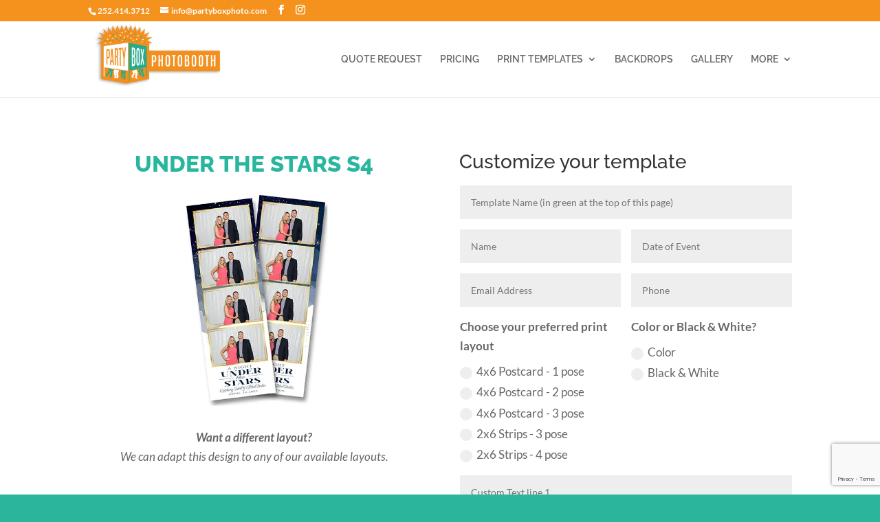

--- FILE ---
content_type: text/html; charset=utf-8
request_url: https://www.google.com/recaptcha/api2/anchor?ar=1&k=6LczAV8pAAAAANwMVnLpwmC5MO5vgruZZ9_bywKF&co=aHR0cHM6Ly9wYXJ0eWJveHBob3RvLmNvbTo0NDM.&hl=en&v=N67nZn4AqZkNcbeMu4prBgzg&size=invisible&anchor-ms=20000&execute-ms=30000&cb=9c4r98rx43d2
body_size: 49870
content:
<!DOCTYPE HTML><html dir="ltr" lang="en"><head><meta http-equiv="Content-Type" content="text/html; charset=UTF-8">
<meta http-equiv="X-UA-Compatible" content="IE=edge">
<title>reCAPTCHA</title>
<style type="text/css">
/* cyrillic-ext */
@font-face {
  font-family: 'Roboto';
  font-style: normal;
  font-weight: 400;
  font-stretch: 100%;
  src: url(//fonts.gstatic.com/s/roboto/v48/KFO7CnqEu92Fr1ME7kSn66aGLdTylUAMa3GUBHMdazTgWw.woff2) format('woff2');
  unicode-range: U+0460-052F, U+1C80-1C8A, U+20B4, U+2DE0-2DFF, U+A640-A69F, U+FE2E-FE2F;
}
/* cyrillic */
@font-face {
  font-family: 'Roboto';
  font-style: normal;
  font-weight: 400;
  font-stretch: 100%;
  src: url(//fonts.gstatic.com/s/roboto/v48/KFO7CnqEu92Fr1ME7kSn66aGLdTylUAMa3iUBHMdazTgWw.woff2) format('woff2');
  unicode-range: U+0301, U+0400-045F, U+0490-0491, U+04B0-04B1, U+2116;
}
/* greek-ext */
@font-face {
  font-family: 'Roboto';
  font-style: normal;
  font-weight: 400;
  font-stretch: 100%;
  src: url(//fonts.gstatic.com/s/roboto/v48/KFO7CnqEu92Fr1ME7kSn66aGLdTylUAMa3CUBHMdazTgWw.woff2) format('woff2');
  unicode-range: U+1F00-1FFF;
}
/* greek */
@font-face {
  font-family: 'Roboto';
  font-style: normal;
  font-weight: 400;
  font-stretch: 100%;
  src: url(//fonts.gstatic.com/s/roboto/v48/KFO7CnqEu92Fr1ME7kSn66aGLdTylUAMa3-UBHMdazTgWw.woff2) format('woff2');
  unicode-range: U+0370-0377, U+037A-037F, U+0384-038A, U+038C, U+038E-03A1, U+03A3-03FF;
}
/* math */
@font-face {
  font-family: 'Roboto';
  font-style: normal;
  font-weight: 400;
  font-stretch: 100%;
  src: url(//fonts.gstatic.com/s/roboto/v48/KFO7CnqEu92Fr1ME7kSn66aGLdTylUAMawCUBHMdazTgWw.woff2) format('woff2');
  unicode-range: U+0302-0303, U+0305, U+0307-0308, U+0310, U+0312, U+0315, U+031A, U+0326-0327, U+032C, U+032F-0330, U+0332-0333, U+0338, U+033A, U+0346, U+034D, U+0391-03A1, U+03A3-03A9, U+03B1-03C9, U+03D1, U+03D5-03D6, U+03F0-03F1, U+03F4-03F5, U+2016-2017, U+2034-2038, U+203C, U+2040, U+2043, U+2047, U+2050, U+2057, U+205F, U+2070-2071, U+2074-208E, U+2090-209C, U+20D0-20DC, U+20E1, U+20E5-20EF, U+2100-2112, U+2114-2115, U+2117-2121, U+2123-214F, U+2190, U+2192, U+2194-21AE, U+21B0-21E5, U+21F1-21F2, U+21F4-2211, U+2213-2214, U+2216-22FF, U+2308-230B, U+2310, U+2319, U+231C-2321, U+2336-237A, U+237C, U+2395, U+239B-23B7, U+23D0, U+23DC-23E1, U+2474-2475, U+25AF, U+25B3, U+25B7, U+25BD, U+25C1, U+25CA, U+25CC, U+25FB, U+266D-266F, U+27C0-27FF, U+2900-2AFF, U+2B0E-2B11, U+2B30-2B4C, U+2BFE, U+3030, U+FF5B, U+FF5D, U+1D400-1D7FF, U+1EE00-1EEFF;
}
/* symbols */
@font-face {
  font-family: 'Roboto';
  font-style: normal;
  font-weight: 400;
  font-stretch: 100%;
  src: url(//fonts.gstatic.com/s/roboto/v48/KFO7CnqEu92Fr1ME7kSn66aGLdTylUAMaxKUBHMdazTgWw.woff2) format('woff2');
  unicode-range: U+0001-000C, U+000E-001F, U+007F-009F, U+20DD-20E0, U+20E2-20E4, U+2150-218F, U+2190, U+2192, U+2194-2199, U+21AF, U+21E6-21F0, U+21F3, U+2218-2219, U+2299, U+22C4-22C6, U+2300-243F, U+2440-244A, U+2460-24FF, U+25A0-27BF, U+2800-28FF, U+2921-2922, U+2981, U+29BF, U+29EB, U+2B00-2BFF, U+4DC0-4DFF, U+FFF9-FFFB, U+10140-1018E, U+10190-1019C, U+101A0, U+101D0-101FD, U+102E0-102FB, U+10E60-10E7E, U+1D2C0-1D2D3, U+1D2E0-1D37F, U+1F000-1F0FF, U+1F100-1F1AD, U+1F1E6-1F1FF, U+1F30D-1F30F, U+1F315, U+1F31C, U+1F31E, U+1F320-1F32C, U+1F336, U+1F378, U+1F37D, U+1F382, U+1F393-1F39F, U+1F3A7-1F3A8, U+1F3AC-1F3AF, U+1F3C2, U+1F3C4-1F3C6, U+1F3CA-1F3CE, U+1F3D4-1F3E0, U+1F3ED, U+1F3F1-1F3F3, U+1F3F5-1F3F7, U+1F408, U+1F415, U+1F41F, U+1F426, U+1F43F, U+1F441-1F442, U+1F444, U+1F446-1F449, U+1F44C-1F44E, U+1F453, U+1F46A, U+1F47D, U+1F4A3, U+1F4B0, U+1F4B3, U+1F4B9, U+1F4BB, U+1F4BF, U+1F4C8-1F4CB, U+1F4D6, U+1F4DA, U+1F4DF, U+1F4E3-1F4E6, U+1F4EA-1F4ED, U+1F4F7, U+1F4F9-1F4FB, U+1F4FD-1F4FE, U+1F503, U+1F507-1F50B, U+1F50D, U+1F512-1F513, U+1F53E-1F54A, U+1F54F-1F5FA, U+1F610, U+1F650-1F67F, U+1F687, U+1F68D, U+1F691, U+1F694, U+1F698, U+1F6AD, U+1F6B2, U+1F6B9-1F6BA, U+1F6BC, U+1F6C6-1F6CF, U+1F6D3-1F6D7, U+1F6E0-1F6EA, U+1F6F0-1F6F3, U+1F6F7-1F6FC, U+1F700-1F7FF, U+1F800-1F80B, U+1F810-1F847, U+1F850-1F859, U+1F860-1F887, U+1F890-1F8AD, U+1F8B0-1F8BB, U+1F8C0-1F8C1, U+1F900-1F90B, U+1F93B, U+1F946, U+1F984, U+1F996, U+1F9E9, U+1FA00-1FA6F, U+1FA70-1FA7C, U+1FA80-1FA89, U+1FA8F-1FAC6, U+1FACE-1FADC, U+1FADF-1FAE9, U+1FAF0-1FAF8, U+1FB00-1FBFF;
}
/* vietnamese */
@font-face {
  font-family: 'Roboto';
  font-style: normal;
  font-weight: 400;
  font-stretch: 100%;
  src: url(//fonts.gstatic.com/s/roboto/v48/KFO7CnqEu92Fr1ME7kSn66aGLdTylUAMa3OUBHMdazTgWw.woff2) format('woff2');
  unicode-range: U+0102-0103, U+0110-0111, U+0128-0129, U+0168-0169, U+01A0-01A1, U+01AF-01B0, U+0300-0301, U+0303-0304, U+0308-0309, U+0323, U+0329, U+1EA0-1EF9, U+20AB;
}
/* latin-ext */
@font-face {
  font-family: 'Roboto';
  font-style: normal;
  font-weight: 400;
  font-stretch: 100%;
  src: url(//fonts.gstatic.com/s/roboto/v48/KFO7CnqEu92Fr1ME7kSn66aGLdTylUAMa3KUBHMdazTgWw.woff2) format('woff2');
  unicode-range: U+0100-02BA, U+02BD-02C5, U+02C7-02CC, U+02CE-02D7, U+02DD-02FF, U+0304, U+0308, U+0329, U+1D00-1DBF, U+1E00-1E9F, U+1EF2-1EFF, U+2020, U+20A0-20AB, U+20AD-20C0, U+2113, U+2C60-2C7F, U+A720-A7FF;
}
/* latin */
@font-face {
  font-family: 'Roboto';
  font-style: normal;
  font-weight: 400;
  font-stretch: 100%;
  src: url(//fonts.gstatic.com/s/roboto/v48/KFO7CnqEu92Fr1ME7kSn66aGLdTylUAMa3yUBHMdazQ.woff2) format('woff2');
  unicode-range: U+0000-00FF, U+0131, U+0152-0153, U+02BB-02BC, U+02C6, U+02DA, U+02DC, U+0304, U+0308, U+0329, U+2000-206F, U+20AC, U+2122, U+2191, U+2193, U+2212, U+2215, U+FEFF, U+FFFD;
}
/* cyrillic-ext */
@font-face {
  font-family: 'Roboto';
  font-style: normal;
  font-weight: 500;
  font-stretch: 100%;
  src: url(//fonts.gstatic.com/s/roboto/v48/KFO7CnqEu92Fr1ME7kSn66aGLdTylUAMa3GUBHMdazTgWw.woff2) format('woff2');
  unicode-range: U+0460-052F, U+1C80-1C8A, U+20B4, U+2DE0-2DFF, U+A640-A69F, U+FE2E-FE2F;
}
/* cyrillic */
@font-face {
  font-family: 'Roboto';
  font-style: normal;
  font-weight: 500;
  font-stretch: 100%;
  src: url(//fonts.gstatic.com/s/roboto/v48/KFO7CnqEu92Fr1ME7kSn66aGLdTylUAMa3iUBHMdazTgWw.woff2) format('woff2');
  unicode-range: U+0301, U+0400-045F, U+0490-0491, U+04B0-04B1, U+2116;
}
/* greek-ext */
@font-face {
  font-family: 'Roboto';
  font-style: normal;
  font-weight: 500;
  font-stretch: 100%;
  src: url(//fonts.gstatic.com/s/roboto/v48/KFO7CnqEu92Fr1ME7kSn66aGLdTylUAMa3CUBHMdazTgWw.woff2) format('woff2');
  unicode-range: U+1F00-1FFF;
}
/* greek */
@font-face {
  font-family: 'Roboto';
  font-style: normal;
  font-weight: 500;
  font-stretch: 100%;
  src: url(//fonts.gstatic.com/s/roboto/v48/KFO7CnqEu92Fr1ME7kSn66aGLdTylUAMa3-UBHMdazTgWw.woff2) format('woff2');
  unicode-range: U+0370-0377, U+037A-037F, U+0384-038A, U+038C, U+038E-03A1, U+03A3-03FF;
}
/* math */
@font-face {
  font-family: 'Roboto';
  font-style: normal;
  font-weight: 500;
  font-stretch: 100%;
  src: url(//fonts.gstatic.com/s/roboto/v48/KFO7CnqEu92Fr1ME7kSn66aGLdTylUAMawCUBHMdazTgWw.woff2) format('woff2');
  unicode-range: U+0302-0303, U+0305, U+0307-0308, U+0310, U+0312, U+0315, U+031A, U+0326-0327, U+032C, U+032F-0330, U+0332-0333, U+0338, U+033A, U+0346, U+034D, U+0391-03A1, U+03A3-03A9, U+03B1-03C9, U+03D1, U+03D5-03D6, U+03F0-03F1, U+03F4-03F5, U+2016-2017, U+2034-2038, U+203C, U+2040, U+2043, U+2047, U+2050, U+2057, U+205F, U+2070-2071, U+2074-208E, U+2090-209C, U+20D0-20DC, U+20E1, U+20E5-20EF, U+2100-2112, U+2114-2115, U+2117-2121, U+2123-214F, U+2190, U+2192, U+2194-21AE, U+21B0-21E5, U+21F1-21F2, U+21F4-2211, U+2213-2214, U+2216-22FF, U+2308-230B, U+2310, U+2319, U+231C-2321, U+2336-237A, U+237C, U+2395, U+239B-23B7, U+23D0, U+23DC-23E1, U+2474-2475, U+25AF, U+25B3, U+25B7, U+25BD, U+25C1, U+25CA, U+25CC, U+25FB, U+266D-266F, U+27C0-27FF, U+2900-2AFF, U+2B0E-2B11, U+2B30-2B4C, U+2BFE, U+3030, U+FF5B, U+FF5D, U+1D400-1D7FF, U+1EE00-1EEFF;
}
/* symbols */
@font-face {
  font-family: 'Roboto';
  font-style: normal;
  font-weight: 500;
  font-stretch: 100%;
  src: url(//fonts.gstatic.com/s/roboto/v48/KFO7CnqEu92Fr1ME7kSn66aGLdTylUAMaxKUBHMdazTgWw.woff2) format('woff2');
  unicode-range: U+0001-000C, U+000E-001F, U+007F-009F, U+20DD-20E0, U+20E2-20E4, U+2150-218F, U+2190, U+2192, U+2194-2199, U+21AF, U+21E6-21F0, U+21F3, U+2218-2219, U+2299, U+22C4-22C6, U+2300-243F, U+2440-244A, U+2460-24FF, U+25A0-27BF, U+2800-28FF, U+2921-2922, U+2981, U+29BF, U+29EB, U+2B00-2BFF, U+4DC0-4DFF, U+FFF9-FFFB, U+10140-1018E, U+10190-1019C, U+101A0, U+101D0-101FD, U+102E0-102FB, U+10E60-10E7E, U+1D2C0-1D2D3, U+1D2E0-1D37F, U+1F000-1F0FF, U+1F100-1F1AD, U+1F1E6-1F1FF, U+1F30D-1F30F, U+1F315, U+1F31C, U+1F31E, U+1F320-1F32C, U+1F336, U+1F378, U+1F37D, U+1F382, U+1F393-1F39F, U+1F3A7-1F3A8, U+1F3AC-1F3AF, U+1F3C2, U+1F3C4-1F3C6, U+1F3CA-1F3CE, U+1F3D4-1F3E0, U+1F3ED, U+1F3F1-1F3F3, U+1F3F5-1F3F7, U+1F408, U+1F415, U+1F41F, U+1F426, U+1F43F, U+1F441-1F442, U+1F444, U+1F446-1F449, U+1F44C-1F44E, U+1F453, U+1F46A, U+1F47D, U+1F4A3, U+1F4B0, U+1F4B3, U+1F4B9, U+1F4BB, U+1F4BF, U+1F4C8-1F4CB, U+1F4D6, U+1F4DA, U+1F4DF, U+1F4E3-1F4E6, U+1F4EA-1F4ED, U+1F4F7, U+1F4F9-1F4FB, U+1F4FD-1F4FE, U+1F503, U+1F507-1F50B, U+1F50D, U+1F512-1F513, U+1F53E-1F54A, U+1F54F-1F5FA, U+1F610, U+1F650-1F67F, U+1F687, U+1F68D, U+1F691, U+1F694, U+1F698, U+1F6AD, U+1F6B2, U+1F6B9-1F6BA, U+1F6BC, U+1F6C6-1F6CF, U+1F6D3-1F6D7, U+1F6E0-1F6EA, U+1F6F0-1F6F3, U+1F6F7-1F6FC, U+1F700-1F7FF, U+1F800-1F80B, U+1F810-1F847, U+1F850-1F859, U+1F860-1F887, U+1F890-1F8AD, U+1F8B0-1F8BB, U+1F8C0-1F8C1, U+1F900-1F90B, U+1F93B, U+1F946, U+1F984, U+1F996, U+1F9E9, U+1FA00-1FA6F, U+1FA70-1FA7C, U+1FA80-1FA89, U+1FA8F-1FAC6, U+1FACE-1FADC, U+1FADF-1FAE9, U+1FAF0-1FAF8, U+1FB00-1FBFF;
}
/* vietnamese */
@font-face {
  font-family: 'Roboto';
  font-style: normal;
  font-weight: 500;
  font-stretch: 100%;
  src: url(//fonts.gstatic.com/s/roboto/v48/KFO7CnqEu92Fr1ME7kSn66aGLdTylUAMa3OUBHMdazTgWw.woff2) format('woff2');
  unicode-range: U+0102-0103, U+0110-0111, U+0128-0129, U+0168-0169, U+01A0-01A1, U+01AF-01B0, U+0300-0301, U+0303-0304, U+0308-0309, U+0323, U+0329, U+1EA0-1EF9, U+20AB;
}
/* latin-ext */
@font-face {
  font-family: 'Roboto';
  font-style: normal;
  font-weight: 500;
  font-stretch: 100%;
  src: url(//fonts.gstatic.com/s/roboto/v48/KFO7CnqEu92Fr1ME7kSn66aGLdTylUAMa3KUBHMdazTgWw.woff2) format('woff2');
  unicode-range: U+0100-02BA, U+02BD-02C5, U+02C7-02CC, U+02CE-02D7, U+02DD-02FF, U+0304, U+0308, U+0329, U+1D00-1DBF, U+1E00-1E9F, U+1EF2-1EFF, U+2020, U+20A0-20AB, U+20AD-20C0, U+2113, U+2C60-2C7F, U+A720-A7FF;
}
/* latin */
@font-face {
  font-family: 'Roboto';
  font-style: normal;
  font-weight: 500;
  font-stretch: 100%;
  src: url(//fonts.gstatic.com/s/roboto/v48/KFO7CnqEu92Fr1ME7kSn66aGLdTylUAMa3yUBHMdazQ.woff2) format('woff2');
  unicode-range: U+0000-00FF, U+0131, U+0152-0153, U+02BB-02BC, U+02C6, U+02DA, U+02DC, U+0304, U+0308, U+0329, U+2000-206F, U+20AC, U+2122, U+2191, U+2193, U+2212, U+2215, U+FEFF, U+FFFD;
}
/* cyrillic-ext */
@font-face {
  font-family: 'Roboto';
  font-style: normal;
  font-weight: 900;
  font-stretch: 100%;
  src: url(//fonts.gstatic.com/s/roboto/v48/KFO7CnqEu92Fr1ME7kSn66aGLdTylUAMa3GUBHMdazTgWw.woff2) format('woff2');
  unicode-range: U+0460-052F, U+1C80-1C8A, U+20B4, U+2DE0-2DFF, U+A640-A69F, U+FE2E-FE2F;
}
/* cyrillic */
@font-face {
  font-family: 'Roboto';
  font-style: normal;
  font-weight: 900;
  font-stretch: 100%;
  src: url(//fonts.gstatic.com/s/roboto/v48/KFO7CnqEu92Fr1ME7kSn66aGLdTylUAMa3iUBHMdazTgWw.woff2) format('woff2');
  unicode-range: U+0301, U+0400-045F, U+0490-0491, U+04B0-04B1, U+2116;
}
/* greek-ext */
@font-face {
  font-family: 'Roboto';
  font-style: normal;
  font-weight: 900;
  font-stretch: 100%;
  src: url(//fonts.gstatic.com/s/roboto/v48/KFO7CnqEu92Fr1ME7kSn66aGLdTylUAMa3CUBHMdazTgWw.woff2) format('woff2');
  unicode-range: U+1F00-1FFF;
}
/* greek */
@font-face {
  font-family: 'Roboto';
  font-style: normal;
  font-weight: 900;
  font-stretch: 100%;
  src: url(//fonts.gstatic.com/s/roboto/v48/KFO7CnqEu92Fr1ME7kSn66aGLdTylUAMa3-UBHMdazTgWw.woff2) format('woff2');
  unicode-range: U+0370-0377, U+037A-037F, U+0384-038A, U+038C, U+038E-03A1, U+03A3-03FF;
}
/* math */
@font-face {
  font-family: 'Roboto';
  font-style: normal;
  font-weight: 900;
  font-stretch: 100%;
  src: url(//fonts.gstatic.com/s/roboto/v48/KFO7CnqEu92Fr1ME7kSn66aGLdTylUAMawCUBHMdazTgWw.woff2) format('woff2');
  unicode-range: U+0302-0303, U+0305, U+0307-0308, U+0310, U+0312, U+0315, U+031A, U+0326-0327, U+032C, U+032F-0330, U+0332-0333, U+0338, U+033A, U+0346, U+034D, U+0391-03A1, U+03A3-03A9, U+03B1-03C9, U+03D1, U+03D5-03D6, U+03F0-03F1, U+03F4-03F5, U+2016-2017, U+2034-2038, U+203C, U+2040, U+2043, U+2047, U+2050, U+2057, U+205F, U+2070-2071, U+2074-208E, U+2090-209C, U+20D0-20DC, U+20E1, U+20E5-20EF, U+2100-2112, U+2114-2115, U+2117-2121, U+2123-214F, U+2190, U+2192, U+2194-21AE, U+21B0-21E5, U+21F1-21F2, U+21F4-2211, U+2213-2214, U+2216-22FF, U+2308-230B, U+2310, U+2319, U+231C-2321, U+2336-237A, U+237C, U+2395, U+239B-23B7, U+23D0, U+23DC-23E1, U+2474-2475, U+25AF, U+25B3, U+25B7, U+25BD, U+25C1, U+25CA, U+25CC, U+25FB, U+266D-266F, U+27C0-27FF, U+2900-2AFF, U+2B0E-2B11, U+2B30-2B4C, U+2BFE, U+3030, U+FF5B, U+FF5D, U+1D400-1D7FF, U+1EE00-1EEFF;
}
/* symbols */
@font-face {
  font-family: 'Roboto';
  font-style: normal;
  font-weight: 900;
  font-stretch: 100%;
  src: url(//fonts.gstatic.com/s/roboto/v48/KFO7CnqEu92Fr1ME7kSn66aGLdTylUAMaxKUBHMdazTgWw.woff2) format('woff2');
  unicode-range: U+0001-000C, U+000E-001F, U+007F-009F, U+20DD-20E0, U+20E2-20E4, U+2150-218F, U+2190, U+2192, U+2194-2199, U+21AF, U+21E6-21F0, U+21F3, U+2218-2219, U+2299, U+22C4-22C6, U+2300-243F, U+2440-244A, U+2460-24FF, U+25A0-27BF, U+2800-28FF, U+2921-2922, U+2981, U+29BF, U+29EB, U+2B00-2BFF, U+4DC0-4DFF, U+FFF9-FFFB, U+10140-1018E, U+10190-1019C, U+101A0, U+101D0-101FD, U+102E0-102FB, U+10E60-10E7E, U+1D2C0-1D2D3, U+1D2E0-1D37F, U+1F000-1F0FF, U+1F100-1F1AD, U+1F1E6-1F1FF, U+1F30D-1F30F, U+1F315, U+1F31C, U+1F31E, U+1F320-1F32C, U+1F336, U+1F378, U+1F37D, U+1F382, U+1F393-1F39F, U+1F3A7-1F3A8, U+1F3AC-1F3AF, U+1F3C2, U+1F3C4-1F3C6, U+1F3CA-1F3CE, U+1F3D4-1F3E0, U+1F3ED, U+1F3F1-1F3F3, U+1F3F5-1F3F7, U+1F408, U+1F415, U+1F41F, U+1F426, U+1F43F, U+1F441-1F442, U+1F444, U+1F446-1F449, U+1F44C-1F44E, U+1F453, U+1F46A, U+1F47D, U+1F4A3, U+1F4B0, U+1F4B3, U+1F4B9, U+1F4BB, U+1F4BF, U+1F4C8-1F4CB, U+1F4D6, U+1F4DA, U+1F4DF, U+1F4E3-1F4E6, U+1F4EA-1F4ED, U+1F4F7, U+1F4F9-1F4FB, U+1F4FD-1F4FE, U+1F503, U+1F507-1F50B, U+1F50D, U+1F512-1F513, U+1F53E-1F54A, U+1F54F-1F5FA, U+1F610, U+1F650-1F67F, U+1F687, U+1F68D, U+1F691, U+1F694, U+1F698, U+1F6AD, U+1F6B2, U+1F6B9-1F6BA, U+1F6BC, U+1F6C6-1F6CF, U+1F6D3-1F6D7, U+1F6E0-1F6EA, U+1F6F0-1F6F3, U+1F6F7-1F6FC, U+1F700-1F7FF, U+1F800-1F80B, U+1F810-1F847, U+1F850-1F859, U+1F860-1F887, U+1F890-1F8AD, U+1F8B0-1F8BB, U+1F8C0-1F8C1, U+1F900-1F90B, U+1F93B, U+1F946, U+1F984, U+1F996, U+1F9E9, U+1FA00-1FA6F, U+1FA70-1FA7C, U+1FA80-1FA89, U+1FA8F-1FAC6, U+1FACE-1FADC, U+1FADF-1FAE9, U+1FAF0-1FAF8, U+1FB00-1FBFF;
}
/* vietnamese */
@font-face {
  font-family: 'Roboto';
  font-style: normal;
  font-weight: 900;
  font-stretch: 100%;
  src: url(//fonts.gstatic.com/s/roboto/v48/KFO7CnqEu92Fr1ME7kSn66aGLdTylUAMa3OUBHMdazTgWw.woff2) format('woff2');
  unicode-range: U+0102-0103, U+0110-0111, U+0128-0129, U+0168-0169, U+01A0-01A1, U+01AF-01B0, U+0300-0301, U+0303-0304, U+0308-0309, U+0323, U+0329, U+1EA0-1EF9, U+20AB;
}
/* latin-ext */
@font-face {
  font-family: 'Roboto';
  font-style: normal;
  font-weight: 900;
  font-stretch: 100%;
  src: url(//fonts.gstatic.com/s/roboto/v48/KFO7CnqEu92Fr1ME7kSn66aGLdTylUAMa3KUBHMdazTgWw.woff2) format('woff2');
  unicode-range: U+0100-02BA, U+02BD-02C5, U+02C7-02CC, U+02CE-02D7, U+02DD-02FF, U+0304, U+0308, U+0329, U+1D00-1DBF, U+1E00-1E9F, U+1EF2-1EFF, U+2020, U+20A0-20AB, U+20AD-20C0, U+2113, U+2C60-2C7F, U+A720-A7FF;
}
/* latin */
@font-face {
  font-family: 'Roboto';
  font-style: normal;
  font-weight: 900;
  font-stretch: 100%;
  src: url(//fonts.gstatic.com/s/roboto/v48/KFO7CnqEu92Fr1ME7kSn66aGLdTylUAMa3yUBHMdazQ.woff2) format('woff2');
  unicode-range: U+0000-00FF, U+0131, U+0152-0153, U+02BB-02BC, U+02C6, U+02DA, U+02DC, U+0304, U+0308, U+0329, U+2000-206F, U+20AC, U+2122, U+2191, U+2193, U+2212, U+2215, U+FEFF, U+FFFD;
}

</style>
<link rel="stylesheet" type="text/css" href="https://www.gstatic.com/recaptcha/releases/N67nZn4AqZkNcbeMu4prBgzg/styles__ltr.css">
<script nonce="Op_0811QokQaEOMh_dnO2g" type="text/javascript">window['__recaptcha_api'] = 'https://www.google.com/recaptcha/api2/';</script>
<script type="text/javascript" src="https://www.gstatic.com/recaptcha/releases/N67nZn4AqZkNcbeMu4prBgzg/recaptcha__en.js" nonce="Op_0811QokQaEOMh_dnO2g">
      
    </script></head>
<body><div id="rc-anchor-alert" class="rc-anchor-alert"></div>
<input type="hidden" id="recaptcha-token" value="[base64]">
<script type="text/javascript" nonce="Op_0811QokQaEOMh_dnO2g">
      recaptcha.anchor.Main.init("[\x22ainput\x22,[\x22bgdata\x22,\x22\x22,\[base64]/[base64]/[base64]/bmV3IHJbeF0oY1swXSk6RT09Mj9uZXcgclt4XShjWzBdLGNbMV0pOkU9PTM/bmV3IHJbeF0oY1swXSxjWzFdLGNbMl0pOkU9PTQ/[base64]/[base64]/[base64]/[base64]/[base64]/[base64]/[base64]/[base64]\x22,\[base64]\\u003d\x22,\x22w6nChsKAI07DpRJrXBPCpADDpMK5wrXCujzCoMKfw6fCin/[base64]/DklvCuynDhAUwGRhLEUTDiQ8MAXo2w4NydcOJYkcZT2bDo11twrFvQ8OwfcOAQXh7Q8OewpDCl1pweMKveMOLYcO2w40nw61vw4zCnHYnwpl7woPDswvCvMOCAETCtQ0Rw6DCgMORw6xVw6p1w4pODsKqwrNFw7bDh17DlUw3XzVpwrrCsMK0eMO6WcO7VsOcw5/[base64]/wrDDqMObAXBvwrbDk3rChw7DjXvDvExkwpMGw5ctw60hNjR2FUNoPsO+CcONwpkGw77CrUxjGys/[base64]/[base64]/e3XDjsOICRXCgC/CsMKCXwbCtgp0wocvwqDCocOUHSzDs8KYw7VIw4HChH7DvifCmsKSEzsLZcKRVMKcwobDisKhBcOiXzdqIj0OwpHClUfCq8OJwpzCmcObc8KGJwTCjylgwp7Cu8Odw7LDucKYLQLCqm8BwrjCkcK1w4xaXDnCtQIkw7ZIwrjCtjl7YMOhHiXDg8KhwrBLXTdcQMK/[base64]/ClyDDlsKbw79CwpLClB7DjMOzw5IqUsOOVnrDhcKpw4JiD8K7IcK6wq5Ow7U+IMKQwpUtw7EuCzbCiAMPwqtfIiDCmzN+IhrCojfChQwnwrADw63Dp1ZRe8OBWsK9OwrCvcOrwonCukl6wojDksOrAMORMMKBZwcxwobDuMOkO8Okw6o5woEGwrrDrR/CpFNnTEY3F8OIw5wXLcOpw6rCjMKgw7EwFi93wrHCpCDCtsKyHUJKLBDCiTzDrigfTWorw5XDmWN2bsKsbcKVHDfCpsO+w5bDjTrDmMOKKEjDrMKfwo9Pw5grSzp5fS/Dn8OVG8OwZk9rPMOFw6NxwpbDsATDkXkWwrTCgMO9K8OlNUDDrgF8w69cwprDv8KjeWzCnFF8IcO0wqjDmcO7TcOcw7jCjm/DgSpJX8KyZQljfcK7V8KCwrwuw70Hwp/ClMKPw6zCul0Ww7rCsHlNbsOgwp0WA8KGP2gQbMOjw7bDssOAw7bCkn3CmMKdwqfDt3LDtHvDljPDqcKWM03DiBLCnyPDoTVZwp9Ow55Qw6/DnhUJwobClF9pw5nDkDjCrm3CtTTDtMK4w4Idw5vDgMKiPCnCjUXDtCJCIVjDqMOzwqfClsOGNcK7wrMnwpLDjxY5w7/CkV1lTsKjw6vCpcO5OMK0wpIUwoLDuMOcasKwwpvCmRvCr8O6Ln5tKwVfw5HCgyPCoMKIwohow7PCgsKJwq3CmcKdw68TCAsSwrIkwpBdBx4Kb8KhA2jDgEt1UcONwq0Mw6tTwp3CugfCs8OiNV/DkcOQwrVmw70yWsO2wr7CmmdyD8Kxw7VuRELCgCddw6rDvzjDrsKFPsKjEsKiO8Obw7AgwqXCkMO2KsO6wo3CqsOVfnk2wr4AwovDnMO5acOfwqNBwrnDgcKLwp0MQlrCtMKkI8OoCMOSS2J7w51UaX0Xwp/DtcKFw79LaMKoPsOUAsOvwpTCvWzCiRBWw7DDlMKvw7XDnyXCqGkiw5cCWXzCtQcsR8KHw7RJw6XDv8KyeQpNCsOnUcOPw47DncK/w4LCnsO2NBDDqMO/XMKVw4TDvRbCgMKNGFZKwq05wp7DjMKGw6kPJ8KSZQrDgcO/w7DDtGvDksORKsOEwqIGdB13Hl1tHwQEwovDuMKjAnY3w7fClig+w4UzU8O0w4TDncKiw7HCqm4kUBwKXD9ZOkB2w4bCgRAgL8OTw7xVw7rDuEpfV8OVKsK0XcKfwo/CkMOycVpwbCrDsmF1FsOQAn3CgzsowrbDp8O5c8K5w6HDj3TCusK3wqFHwqxna8Khw7rDiMOmw5NSw5PCo8OFwqLDkxHCvTjCt0/CvMKZw4nDtArCisO0w5rDpsKVIE8pw6R+w5x4bsOaNzrDi8K9fBLDqMOxMTTClwDCusKyBcOhOmMJwpHClmQfw547wpcgwqXCt33DmsKRGMKDw6gPG2MKdsKSRcK3fUjCrmEUwrA8PiYxw7rCrcOZeE7DsTXCnMK4IBPDscOVTkh3QsKFw7/CuhZlw7nDq8KDw6bCll84WcOrJT1CaA5YwqFydGJ1S8K1wpxjFU1KX2LDsMKlwqnCp8Klw5xKZjAOwonCkyjCvibDg8KRwohiDsO3PVVaw6RgFsOQwqQGQcK9w6AwwozCvlrDg8OiTsOsVcOAQcKVJMK/GsOnw60LQi7Ds0vCtABcwqAzwrwUI0wJK8KLJcKSGMOOeMOAQMOjwoHCpHnCtMKOwrMyUsOGEsK3wr0jbsKzfcOrwr/DnRoVwpM8Tj7Du8KgWsOUVsOJwphAw6PCh8OnPQViRsOFNsOFScOTNyRCbcKrw4rCjTnDssOOwo16H8KxM2QeScOmw4/[base64]/DjsOow5TDulLDnHBLOsKyA2ECwr/CsFJ9wonDqwXCk3B0w4/CoS4WXT3Dun9LwobDiWHCtMKlwoY4D8OKwo5DeH/[base64]/DoRzCtMOMw5zDqDoNPTsuGiTCnsOhaMKFTA8dwpQgKcOrw7dLTsOGRcOzwpRsHXh3wqDDtsOASBPDjMKZw59Yw6rDvsKTw4DDuF/[base64]/[base64]/SCNyEABnKDLCgMK/w6XCvTXDrMOpwptTW8OFwrMbFMK/WMOKGMOFDGrDuQzDssK6OW3DpMKJQ1Mxe8O/Iyh0FsOUD3HCvcK/w5kxw7vCsMKZwoMWwqMkwo3DhHvDqGXCqsKcE8KsDk/[base64]/[base64]/[base64]/[base64]/CgcKKfmTDpDrCsX7ChsO/A8KBwro7MgjCqQbCgMKOwp/CpMKhw4TCvjTCjMOywoHDq8Ojwo/CtcOANcOZf1IPbTjCp8Ozw5XDrlhsQBJQNsOfIwYdwo3DgTDDuMOgwoLCrcOJw4zDuxHDqw8Wwr/CoRnDlAENw6zCi8KJR8KcwoHDjsO0wp9Nwrhiw5/[base64]/Dv8K+w4V8wqwna15VFsOUw6Eewp84WnXDj8OaPwU0w50uJ3DCpcOGw5QQX8KCwo7DuHE1wrlxw6/ClGfDsmBFw6zDnB52IlV2D1xyUcKrwoAcwp8Xc8OHwqwKwq8aYUfCssO7w59bw7YkEcKxw6nCgDorwrXDsyDDiwVaZzE9w55TY8OnA8Olw51Yw6B1dcKzwqzChFvCrAvDtcOfw47CtcOGSiTDhnfCiSFywqgfw7dDMQw+wq/DusOdLXB4ZMOgw6pya0sLwptzPTLCqURxeMOdw5gjwpZzH8OOTsOveAM7w7fCtyZfVhARVsKhw78NUsOMw5DCvFd6w7zCrsOAwo59w4ZSw4zCgsKmwqjDjcOeHlTCosOIwpRHwr4Gw7lUwocZTMKSQMOHw4osw68SDgLCnD/Cn8KvV8OOZhEfwq4dYMKDDzzCpCtSesOMD8KQfsKIT8O4w77DtMOtwq3CoMKIIsOdX8Ohw6HCj1AYwpjDnB/DqcKYUW3CqVdBGMOiVMOiwpHCo3YKTMKMdsOCwqBJYsOGeiYlZiTCrCYHwp/Do8KuwrU8woQZI3dgGybChmXDkMKAw4g/c0FbwqfDhRPDmV5bSDY/b8OXwr1kEg1aN8OYw7XDpMO7VMKAw5F9H0ktUMOrw6cFOsKnwrLDrMOkBMKrDBFnwrTDrlbDkMKhDATCtMKDeEU3w6jDuXvDoQPDj1EVwpFDw50Ew7FJwpHCiCLCpg3DoQBBw7sUw7ogwpXDnMKJwoDCmsO/ExPDuMOjXjgqw4ZswrN7wqJXw7ELGn9xwpbDk8Kfw53DiMOCwqlNVRVqwpZAIHTCtsO7w7LCtMKgw7lfw6E7AExSDyl0VVp8w6h1wrzDnMKywovCvAjDssK6w4HDpn5/[base64]/PRBowp5pTsKSf8KoNsKNbsKYdsKVOgxDw5FTwpvCgcONwrjCgsOFDsOfTsK6SMKXwrrDmiExE8OlD8KNFsKow5NGw7bDrVzCjixfwr5oRFnDuHUMcX/Cq8Oew5oEwr0rE8ODScO0w4jDqsK1GVzDncORSMOrUgcjF8OVQ31kBcOUw6sUw5bDhA7Cgj/DpABrbXIAccOSwp/[base64]/Dmi4+XcKAw7nDtcOiwq3CnWp7JQDDl3XCk8Olw7TDhSvCt2DCgcK8WzTDiFbDlXjDtS7DjmbDjMKwwqg+SsOmeX/Cnml0DhfCmMKYw4MqwrkwRcOUwq55wrrCn8OZw4sjwpjDs8KHw4bCmk3DsTUAwovDpiPDrgExbXhXb1YrwpRjT8OUw6Ryw75HwrPDqxfDhVpmIglLw7/CjMOpISV3w5/CpcOww5rCh8O8fCnCrcONFWjCijzCgUDDpMO9w6vCqC51wrUlbxNWEcKqAzbDr1I7AjbDisKsw5DDssKgTWXDmcKGw5MDH8K3w4DDusOqw4vCocKWZMOcwpoJw6tIwovDicKzwpDCucOKwqXCk8Kvw4jChlk6VQTCosOXQ8Kmfkh2wrxBwr7Cm8K0w7/DijLDgsK4woLDgw1gAGU0AnXCl3bDhsOcw6NiwrcfCMONwoDCmMOEw44lw7tGw4sJwq10wrphC8O4HsO7K8OUdcK+w580NMOmbMOQwr/[base64]/DjS9Aw6Ziw7fDlnQyw5c/f2tBUE3CkDYoPMKXDMKcw7dpUcOHw5PCnMOKwqpyJkzCiMKOw4zDtcKVfsK/GyJLHE8uwo0pw6QTw49cwq/[base64]/CicKew7I/AAHClCBcwrVoAMKBacKTw4/CiwoWLx/[base64]/CvcOtb8KPwqrDvMKawrN/[base64]/[base64]/[base64]/Dln1pf8O3w6UxUMKKTxTCpzXCtDvDhUcpVCjDscOHw6NXJcOsTzvDusK0TntIworCosK2worDg2fDjVlTw50KQ8K8I8KTVxI4wrrChzXDrsOgLkTDiGNewqrDv8KFwoUIJ8K8dFnCk8OrYm/[base64]/w7kEw5XDj8OXw6PDpsKOw43Dhn19fEgMPCAbcVxVwoLClMK2AcOaCi3CuGfDq8Ogwr/DpQHDtsKwwo5UIxjDh1F0wo9EJMO3w6QGwoVXGGTDjcO2KsOZwptLXBUew7HCpcONASzCh8Knw6bDjwfCu8K8PF5KwoNQw5xBasOgwqIGQQDCpzBGw5s5VsOkeXzCngfCijTDkl56DsKua8KSccOtPcO3a8OEw64wJ2hUMD/[base64]/w5PDiCB0w6o5w4PClsOBXnfDiMKvwrfClUjDvTlVwo3CsMKuCsK7wrvCuMO4w7cBwrd+KsOrC8KlecOpwojCncOpw5HDiUjCgxLCrcO7QsKUw4PCssOBfsO4wr8pYi/CgBnDqntSwrvCmgp8wrLDiMO3NcOeV8OvLSvDry7Cl8OFNsO7woEhwo/[base64]/ERHCvHjDjsO0w7o3wq7CiMKDBmwVIntkwo3Cg3UdGXHCiAZhwo3DtcOjw647FMKOw6Nmw44AwpIzSgbCtsKFwoglX8KnwoUCeMK8wo08wo/[base64]/DvcOZcsOIF8OVwq7CrkMBw4U6wqAeCcKhwptVwrTCoXTDh8KoCH/CtgINRsOQFnLDnQs8OGJmXcO3wp/CjMOiw5FQNELDmMKCFjwOw5EVDx7Do1PCj8KNYsKFXcOiTsKgwqrCsE7DqQvCnMOUw6Vbw5BbO8Kzw7jCow/DhFDDslTDoUTDsyrChU/DqyIueVrDpiRYYBRYN8KpTx3DoMO6w73DicKnwph5w7ozw7/DrFDCgFVEcMKTZxJvRx3CvsOtEw7DosOPw6/DlAhFPXXCjMK1wqFuIcKcwrYrwpIAHcKxTjgkFMODw5lna2Nlwr8QQ8O0wo0Iwq1/ScOYbw/[base64]/[base64]/DrsOtPsOHDAp9NyAJSsKBdMOOwoRTDmnCgsOZwqI0FAoUw6I0eUrCpGnDlns/[base64]/CkxtdDsKiw6ImDxDDpMK1wq0Xd3Zcw6EtL8KrfCfDqDccw7DCqwbCp0NmSWsURQ/DrixwwqDDnMOwfBpQMMODwr9eQcOlw7LDsWEoNDUcS8OWScKpwovDoMOCwooPw5bDuwjDocKNwrAjw5Fow7MCQnXCq1Eww6TCu2/DgsKocMK6wpkywqzCpcKfQ8OXYsK7wqJfdFHDoi1zJ8KWDsOZAcK/wqUPJDPClsOsUsKDw5LDusOVw4kUKxRsw4zClMKZOsK1woUzO1/DvgPDnsOEXMOrH0QKw6XDgsKRw40mAcOxwpFMc8OBw4hPAMKIw6FaE8K9RS12wp1hw5/[base64]/CsUvCqcKHScOvwrJ0wqbDm3TCtMK2E8KaQndBO8K0wrLDskxkQMK+ZcOrwqdXf8OxYDgjMsOsDsORw4/DgBt7LwEsw5nDgsKbTQHCqcOOw5/DjBvCm1DCkwnCqhI1woHCk8K6w4nDqCU6AHJpwr5dSsKvwoQmwp3DuSrDji/Dr3Z/WgLClsKFw5LDssONBHPDgVLDhibDvhTCu8OocMKHCcOzwqhfC8KHw5dTcsKowrAyasOtw4dfUHRdUD3CsMOzMRzCkTvDi3XDmVPDrkdHEcKmXBI7w6PDr8KPw59AwroPC8O0cm7DoTjCicO3wqtLSgDDocOQwrFidcOXwrbCtcKaUMKRw5HCvFI3wpTDrlR9P8O/w43Cl8OIYMOIB8O7w7MqY8Krw59bRMOCwrzDrjrChMOcHVvCvMKvZ8OwLcOfw7XDvcOUMh/[base64]/[base64]/Dp8Kiwo1VO8ODwovDmTFewqjCrnHCqxHDksKjw40PwrY8YGkqwp5oA8OMwq0tY0vCgxbCv0giw49DwoJqF0rDoQ3DosKUwq59LcOGw6/CocOkcQRdw4d8XSs9w5BKF8KNw6VhwqVkwqowS8KIMcKdw6dKeAVjVl/CrTpTDWjDl8K8D8K1EcOOCMKQJzMPw44/Vj3ChlzCrcO7w7TDpsOiwqthEH7DnMObKnjDvwluO3VKFsObA8OQXMOow5LCoxbDq8Odw4HDkkACRxp8w47DicK+EMOoXsKdw5IdwqzCr8KXJ8Omw6AKw5TDsioqQXlXw5/CtlkNGsKtw5IxwpTDg8OyQCBdZMKAYjfCrmbDo8OxFMKlOR7Cq8O7w6bDjQXCnsK/agUKw6RqXzfCtHw5wppiOMOawqpaD8ODcRTCu0BuwokKw6vDpWJawqZyGsOJcnXCjgfCv1JvOxx4wrQ2wofCpk5lwrR7w45OYAbCgMO6HcOLwrTCsEArZR4xJxnDosO1w4/Dh8KFw6xwScOXVEJewr/[base64]/LUrDpMOIw7c9fDAWUHLDhMKywpnDgjJHw5Uaw4MkWzfCoMOGw5PCgMKNwoFBJcKGwqrDiljDusKsAg01wp7Coko7G8OVw44xw7gYX8KJOFpwUhdvw5gzw5jCpEJWwo3Cn8K9HzzDgMKgw6fDrcOEwp/CscKtwqhRwpdDw6DDtVVbwqfDqw8Cw7LDu8KLwoZHw7fCqTAjwpzClUDChsKow5cFw5QoWcO3Hw9OwoXDoz3CpHfCoADDjw3CvMKdcEh6wqYFw4TCpwDClcOuw6U9wpFrJsOcwqzDnMKwwoXCihAOwo/[base64]/VsK9wq3DmxzDmsO/wpPDjMO2TFIVwpU/wofDr8KdwpkMSsK2RmbCssOyw6fChsOrwqrCoy3Dm0LCmMKPw4zDtsOlwoIfwoNsFcO9wr0VwqZ8RMOXwr4/Q8OPw40acsKwwoE9w79Qw6nDiTTDrxTComPCisOhLsKRw5hVwrzDkcOpCcOGHRIiI8KMcjRfcsO/[base64]/wp/CokNcw6DDtnDDp8KWw6nDjgTDjjHClB9zwrjCtDw2QMOJfgHCiBLCrMKCw6ZrSAZOwpRMPcOXcsOOImA6aCnCsFjDmcKhHsOoc8OkdFvDk8KURsOcd1nCmgvCnMKPMsO+wqPCqhNVTz0TwrvDicOgw6bDqMONwpzCscKgYilaw6/DomLDr8OTwroJaWLCvsOvZCRkwpLDpMKHwpt4w5HDqm53w6k1wrdyalzDjlodw7HDmsORGsKkw5JaCwN3HgDDv8KFTFTCrMO0PFVXwr3CoVxiw4jDiMOqW8ObwpvChcOlTXsGBcO2wpobacOWdH8ZPMOew5bChcOCwq/Cg8KFL8OYwrgpH8O4wrvDkBDDjcOaTmfDmyw0wolZwp3CmMOOwqxmQ0/DqcOzWBQgAlQ7w4LDoU1xw6vClcKsfMO6OE9dw48eGcKfw7fCucOowrTDucOsS0FjHSxZIyMYwrzCqV5Ce8Owwp0DwptCNcKNEsK0NcKIw6HCrMO+EMOvw53Ck8Ktw7o2w6dtw6seY8KCTBpVwp7DoMOJwoTCn8OrwpnDnSrCrW3DsMOawqNLw4/CgsOAbMKewp4kYMKCw53ClCUUOMO6wqoMw70iwpnDncKjw7x7TsKjDcOlw4XCi3jCtmnDpCdNZ2F/[base64]/Dq8OfUVPDsMKFODXCt8KJHBPCm2wwwrDCmiXDgUh2w69qZ8KhdnpTwoPCo8KPw67DnsKsw4fDkztSEcKKw6vCt8K+FRdxw6bDmT1Vw7nDqBYTw7PDhsKHDFjDuDfCjMONIEIswpLCsMOvw6EcwpTCmcKIw7pxw6/CiMKaDEhVSSJJJMKPw6bDqCEUw4IBO3bDv8OoaMOfPsO3GyFHwoXCkzdZwq7CgxnCvcO0w5UVeMO6wq5XfcK+Y8Kzw6QRw6bDosKAQlPCrsK4w6/Dm8O+w6vCpMKJV2Uzw4YObi/[base64]/FRdWXlpFw6LDk8O2Z2k+esOhwoYzwokOw5c7ZTtDTm4sLcKKdMKUwonDk8Kcw43CtmvDocKEFMKkAcKdN8KGw6TDvMK/w7vClDHCkR8FOmhuUUjDq8OpQsObBsKMIsKiwq8HPTN+TzTCtiPCrwlLwqjDi1ZYVsK3w6DDocKcwpRDw4tJwr/CssKMwpTCl8OeKcKMw5/DisO3wqsmdSrCssK7w6rCrMOiAj3CqcO1wrDDtsK1DhfDiB07w7VxO8KtwrnDhRFGw6Q6BcOTf2cXSXdjwpHDlUIyFMOSa8KdeFM9Vn1AN8OIwrDCu8KGdMKUDSpuJ1HCgSMKWCjCo8K7wq3DuUbDu3/Dq8KJwrHCo3rCnjnCjcOyG8KSEMKTwp/DucOoPMONfcOWw6TCjR7CjnjCgkUcw5bCj8OiDVdew6jDoA5uw4cSwrZ1wqtcCW49wosPw5otcQpXM2vCnHLDo8OuVzhNwoM6Wy/CnnA6fMKHGcOpw6jChAPCpcKuwobDkcOhWsOIVTrCugNXw6/DjmHDuMOcw6c9wr3DvcKxHijDsxgWw5fDoT5KVT/DisOiwq0sw4LDshptP8KBw7k1wr3DjsK4wrjDrkEswpTCtsKuwqcowopYLMOMw4nChcKcY8OdJMK6woPCicKYw7MEwofCrcOfwoxpVcOpPcOdJMOtw7HDhWbCt8OKDAjCi1LCqHQ5woDCnsKIHMOkwpcXw5czGnpIwpA9JcKAw4wPFTkxwpECwpLDoWDCi8K/OmEWw5nCjjhKN8Ovw6XDlsOewrrDvlzDj8KeZBhVwrHDtUxyPMOSwqpKwoXCscOQwrNmw69NwqPCtFZjMy3Dk8OCWxMbw6/[base64]/Dt8KBFmVvw5PCqVscGsO7QRLDkRLDr3o1O8OtPgzDk8OpwpbCgls6wqHDuDJYE8OLe10oUnLCq8Kow7xgLTPDj8O6wqLDhsKtw7w3w5DDh8Opw4nDkl/Do8Kaw7DCmD/Cg8K7wrPDi8OQBV7CtcKyEsOPwr8xQ8OuHcOIFsKSEVgJwq8TTsOxDEzDmXPDjV/Cm8OoQjHCs0PCt8Oqw5DDhUjCj8O7w68LBn47wotww4YYwq7CkMKfT8KbcsKyJA/ClcKIV8OEYzZVwpfDlMKiwr/[base64]/DtR8wc0TDr8Okw6jCtjHDhmgjw45uOG/[base64]/DgsOgwpA/w54TCj4XwpYqdQR+wqLDscOVPMKNw5LCv8KRw7JWOsKrTTVfw7ooBsKXw6M2w6trVcKBw4J2w7AWwoLCmsOCCxzDojbCl8Oyw5rCiVVEXcOSw63DnA0OPlrDskczw6QRJMOww5dMc0fDpcKASQ4Sw6F/dcOxw6/DiMOGRcKOF8Klw5/[base64]/[base64]/w5snw5zClMOaworDqsOyJgLDicKTwqjCrgnDhMKJI8KZw6zDkMKZwrXChTs3GMKwQ1x1w6pewp96wq4uw7dMw5vDtUFKJcOywrN+w7JeM3Uvwp/DolHDgcKdwqrCtRzDscOyw43DncO9YVBlFWRLGkssLMO3w77DnsOjw5x5cQYoNMOTw4UkTg7DgggYSn7Dlh9VPwcmwqfDocKMAW59w7BAw4tew6XDkQbDtcOBOyPDoMOzw7Z4wqoAwrgtwr/[base64]/ChBZJScOtw5vDksKsw6TDiRlSGmnDncOHTAREfcK8EB3Cqm7CssOALX/CsQAMOkfCojvDicOdwqLDvsKeNnTCj3skwpbDgngowqzDusO4w7FjwrnCozd0B0zDjcOJw6hwTcOCwq3DgwrDpMOdQR7CoEp1w7zCo8K1wro+wqUUKcOAUWBXcsK9wqYLO8OAS8O8wpfCosOnw6jDnidIO8K8bMK/QhLComdBwqUswoYYH8OMwr3Chh/Ct2NzF8KcSMKiwqoOFnNCWCYoS8K7wo/ClDzDosKvwpfCijUFOw8MRBh2w54Ow4fDm0FVwpDCozjCu0nDu8OpXMO/[base64]/[base64]/[base64]/CogfCgRN8wpZfV1LDusKUdcKBwogdQcKBEMKaBl/Cq8OtdcKUw7HCr8K8JGdowoBZwqXDn0dKw7bDkx1VwrfCo8KEHHNIHicKZcKoDyHCqDF+UDJlBn7DuSvCr8OPPTY8w6ZEOcOVP8KwQ8OzwpBFwr3DvEJ9b1nCoRVnDh5IwqZ9VQfCqsOxMGnCukxZwqk8cHItw4PCpsKQw5zCncKdw4p4w4XDjVtlw5/DgMOaw7LCl8OdGjZYGcOMHSLCnMKwcMOqNTDCky8vw5LCj8O7w6jDssKhwosjbcObOhfDnsOWw6YDw6fDlQDDrcONZcOiPcOff8OVUVlyw49SQcOpPGnDmMOmRTrCvXLDnm0BVcOYwqs/wrtsw5xPw7FDw5Rfw5AGc1QYwq4Iw6ZlXxPCqsKmJsOVK8KOAcOWE8O5OzvDvgAywo9VRQjDgsOoMCxXd8KOHW/CrsKQNcKRwpfDoMKCGy/[base64]/CvisTw7csJiLCosKPw7HDp0XCgiE2ecOoa3/Cl8O+wqLDs8Ogw5zChwAGOcKkw58LeCTDjsOrwoAfbCYVw5/DjMKLOsOMwph4chrDqsKPwpljwrNoVcKBw53DgcO/wrHDsMK7RXzDu1tnFV3CmBV9SRI/[base64]/Dq21WG8Kwf2HDv8O0DMOaE8OQw7VYHcOLwoLCvcKLwq/CsTNFISHDlykvw69Fw74PZMKAwp3CtsO1w79lw4zDpj4PwpXCk8KHwoXDtG5WwrNfwph2HMKkw5HCuT/[base64]/Cp8Kaw4zCsxkvKwt0w7NUCsKCCQTCsBnCs8KQFMKdP8OEwoTCkgnCi8OUQcKkwrfDncK1DsOGwottw5LDkyVDbcOrwoUVIjTCn0/DksKkwojDvcO5wqZ5wpPDgm9kOcKdw5tEwqx6w5JYw4TCusOJEcKTw4bDssOnSzkTY13CoBJvBMORwq1UdTZGIHDCt2nCtMKrwqEOEcK/[base64]/[base64]/DrMOOw74hZ8O2wrxUw4rDl13CscOJwpzCm8KLw7jDvcODw4BMwqxMc8OewoltRU7CusOvKsOVwpMyw6XDt13DisO7wpLDoA/[base64]/Dg8OMCMOvRlFVw4PCsMORKMOXIwzCi8Opw7vCqMKUw6QoUMOGwo/[base64]/Y3oRO39wa8OIXSonw7Vpw5jCpsOewotkJU1Sw5UXOhNuwpTDo8OgCkrCgWd9FcKkek13eMOcw5LDrMOKwp4uCMKvZVo9OMKEVcOCwoYPX8KLUhvCuMKDwqXDv8OjOMOzejXDi8K3w7HCmDrDpcOdw4RGw5sSwqvDl8KMw4s9aTJKZMK7w5Nhw43CpQwvwoINYcOew4M/wowuLsOKe8KCw7rDnsKZcsKmwrINw7DDlcO7PRsvCsK1IgbCmsOuwptDw6tMwpkywpvDjMOfccKow7DCosK/wpgfdljDpMOew4TChcKvR3Naw77CssK3H2LDv8O/wqDDrsK6wrDCgsOLwp4aw6/Cq8ORO8OIYsKBKSfDjg7Ck8KlfHLCkcOIwqnCsMOhCRRAEHo4wqhSw6VGw51Qw45VEFXCvEHDlSHCsFkuWcO3IyEww4t6w4DDmyrCocKrwrVqX8OkfBzChUTCvcKQSQ/Csz7CiEYQS8KWBU8uSQ/[base64]/CosO5FsOGw5XDiXPDo1PCjFPCpUTDiMKxDV/DoRtzelDChcOzwqzDk8Krwq/[base64]/IR1Fw6l9YMKrBsOKw5PCqsOjw5DDvgvDgMKBE3DCsFjDpcOKwppMSAo4woYnw64Zw63DosOkwp/DvcK/RcOkNSQUwqMGwpVFwr40w6HDo8OqcwjCrsK7YX/CqjXDrQrDlMOpwprCpsOffcKHZcO+w58SH8OLBcKew6EhXGPDqjXCm8Ojwo7Dn1AxZMKZw7wlEHEfcGApw5/Ck37CnE4WbnLDjVTCvcKuw6jDo8KVw5TCoTp1w5nDlVHDtMK6w6/DjH8Dw58fLMOaw6bClEkmwrXDrMKew5ZVwrnDoibDmEzCq3fCvMO7wp/Dvy/DisKVZMKORyvCsMO/Q8KzST9Xb8OlXsOKw5bDtMKadMKZwqbClcKlX8O+w4p4w4nDs8K/[base64]/YAkZw6Ecw6fDpsO6BMKdQcO0Rh/[base64]/CrW1CasOvwpPCrFMKVlZyS01qX8Knwq8IAEMdImE/w5cow7Uew6twEcKvw6sqLcOGwqkHwoHDmsOmOlsNBTDCjQt+w5nCl8KmM2oMwodqDMOSw4vDp3nDviduw7sECsO1MsOQJTDDhRvDkcO5wrzDs8KDcDF7XVZww4kAw4cHw7DDvsO8N1XDvMK2w7kzaDt3w5Idw7XDg8OPw5AKNcOTw4nDlG/DlgJ/[base64]/DnEnCpX5ewrnCqsOsKcONOsOGwojDvcO4XXZZEGDCrcOwBR/CqMKGG8KmBcKQawnCtV8/wqLChibCkXDCrDxYwo3Dk8KdwrfDqFMLSMO+w4N7KzQAwpoJw6krHcK0w4sqwo8DKX9jwrJ2ZcKGwoXDh8Oew60qM8OVw7vDvMORwro/CCjCo8K/QMKUbCzDmT49wrPCpRXCh1VUwpLCr8OFDsOUNH7Cj8KTw5NBHMOxw7bClnM8wolHNsORHcK2w6XDm8OZb8Knw4pwF8OjFMOtC2BQw5PDu0/[base64]/[base64]/Cj2MEYWlNJ8KRwqd2woZGw7XCtXMpKFzCikDDqsONGQ7DpMKwwqNxw5RSwpMOwr4fVsKhTDFGcsOTw7fCu0RGwrzDqMOgwpIzaMOIPMKUw50lwr3DkynDhMKsw4zCmsOjwpJ1w73DusKxcipLw5/[base64]/[base64]/CtzRzw7nDpsK0w7/DhyDCsMOlw6BsF33Dpm9Cw5d+fUDCoijDvsKlZ19uC8KkOcKYwprCukB6w5LCsQjDvw7DqMOXwoImfVLDqMKtUkguwrIlwroYw4vCt8K9BDxqwrDCgsKiw5AFEnTDgMOVwo3CqEJIwpbDh8KeYUBcYMOZDMO1w4PDv27DjsOwwrjDtMOVFMO5GMKwAsOawprCmg/DijFcwqvDthlRBQ4owrg5aWkFwpvCjUzDlcKsJsO5TsO/RcOmwrrClcKFRMO/wqHCpMOWVsOWw77DhcKcAjrDjzDDmy0\\u003d\x22],null,[\x22conf\x22,null,\x226LczAV8pAAAAANwMVnLpwmC5MO5vgruZZ9_bywKF\x22,0,null,null,null,1,[21,125,63,73,95,87,41,43,42,83,102,105,109,121],[7059694,227],0,null,null,null,null,0,null,0,null,700,1,null,0,\[base64]/76lBhnEnQkZnOKMAhnM8xEZ\x22,0,0,null,null,1,null,0,0,null,null,null,0],\x22https://partyboxphoto.com:443\x22,null,[3,1,1],null,null,null,1,3600,[\x22https://www.google.com/intl/en/policies/privacy/\x22,\x22https://www.google.com/intl/en/policies/terms/\x22],\x22AqnGtnqj8mVST7ya1YqGgQrXQWBe1ZUMH8WRSN6GvsY\\u003d\x22,1,0,null,1,1769681751121,0,0,[219,10,76,214,143],null,[135,128,76,143,253],\x22RC-zqv3U--3alcazw\x22,null,null,null,null,null,\x220dAFcWeA75qNDZtU6zkxaYPDbDBkYdXtQGzaugvoFQVv9qnLd2nBMEoTI4xo82bSOT_NL6Y5h2rPsZhucUPiO4aB0RQodA-fgA0g\x22,1769764551042]");
    </script></body></html>